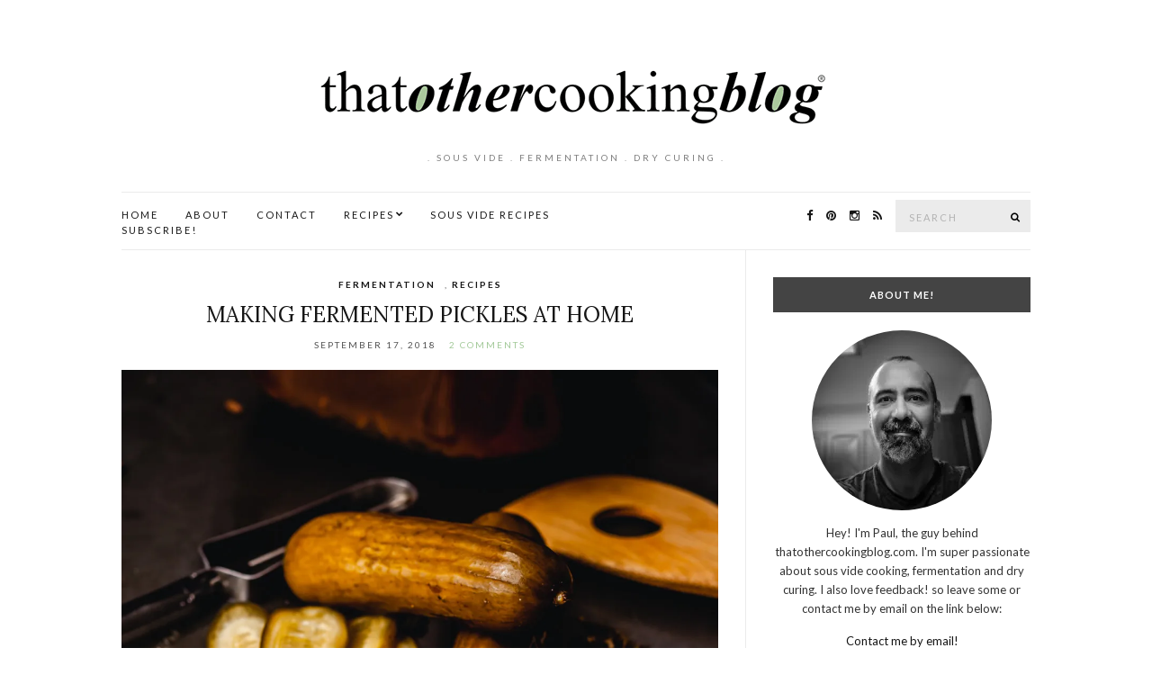

--- FILE ---
content_type: text/html; charset=UTF-8
request_url: https://thatothercookingblog.com/tag/black-tea/
body_size: 87782
content:
<!doctype html>
<html lang="en-US">
<head>
	<meta charset="UTF-8">
	<meta name="viewport" content="width=device-width, initial-scale=1">
	<link rel="pingback" href="https://thatothercookingblog.com/xmlrpc.php">

	<meta name='robots' content='index, follow, max-image-preview:large, max-snippet:-1, max-video-preview:-1' />

	<!-- This site is optimized with the Yoast SEO plugin v26.7 - https://yoast.com/wordpress/plugins/seo/ -->
	<title>black tea Archives - thatOtherCookingBlog</title>
	<link rel="canonical" href="https://thatothercookingblog.com/tag/black-tea/" />
	<meta property="og:locale" content="en_US" />
	<meta property="og:type" content="article" />
	<meta property="og:title" content="black tea Archives - thatOtherCookingBlog" />
	<meta property="og:url" content="https://thatothercookingblog.com/tag/black-tea/" />
	<meta property="og:site_name" content="thatOtherCookingBlog" />
	<meta name="twitter:card" content="summary_large_image" />
	<meta name="twitter:site" content="@thatothercook" />
	<script type="application/ld+json" class="yoast-schema-graph">{"@context":"https://schema.org","@graph":[{"@type":"CollectionPage","@id":"https://thatothercookingblog.com/tag/black-tea/","url":"https://thatothercookingblog.com/tag/black-tea/","name":"black tea Archives - thatOtherCookingBlog","isPartOf":{"@id":"https://thatothercookingblog.com/#website"},"primaryImageOfPage":{"@id":"https://thatothercookingblog.com/tag/black-tea/#primaryimage"},"image":{"@id":"https://thatothercookingblog.com/tag/black-tea/#primaryimage"},"thumbnailUrl":"https://i0.wp.com/thatothercookingblog.com/wp-content/uploads/2018/09/IMG_1273.jpg?fit=1125%2C1406&ssl=1","breadcrumb":{"@id":"https://thatothercookingblog.com/tag/black-tea/#breadcrumb"},"inLanguage":"en-US"},{"@type":"ImageObject","inLanguage":"en-US","@id":"https://thatothercookingblog.com/tag/black-tea/#primaryimage","url":"https://i0.wp.com/thatothercookingblog.com/wp-content/uploads/2018/09/IMG_1273.jpg?fit=1125%2C1406&ssl=1","contentUrl":"https://i0.wp.com/thatothercookingblog.com/wp-content/uploads/2018/09/IMG_1273.jpg?fit=1125%2C1406&ssl=1","width":1125,"height":1406},{"@type":"BreadcrumbList","@id":"https://thatothercookingblog.com/tag/black-tea/#breadcrumb","itemListElement":[{"@type":"ListItem","position":1,"name":"Home","item":"https://thatothercookingblog.com/"},{"@type":"ListItem","position":2,"name":"black tea"}]},{"@type":"WebSite","@id":"https://thatothercookingblog.com/#website","url":"https://thatothercookingblog.com/","name":"thatOtherCookingBlog","description":". sous vide  . fermentation . dry curing .","publisher":{"@id":"https://thatothercookingblog.com/#/schema/person/144286219f95b896b4fa14bf72e7fadc"},"potentialAction":[{"@type":"SearchAction","target":{"@type":"EntryPoint","urlTemplate":"https://thatothercookingblog.com/?s={search_term_string}"},"query-input":{"@type":"PropertyValueSpecification","valueRequired":true,"valueName":"search_term_string"}}],"inLanguage":"en-US"},{"@type":["Person","Organization"],"@id":"https://thatothercookingblog.com/#/schema/person/144286219f95b896b4fa14bf72e7fadc","name":"Paul Palop","image":{"@type":"ImageObject","inLanguage":"en-US","@id":"https://thatothercookingblog.com/#/schema/person/image/","url":"https://i1.wp.com/thatothercookingblog.com/wp-content/uploads/2019/12/image-1.jpg?fit=960%2C960&ssl=1","contentUrl":"https://i1.wp.com/thatothercookingblog.com/wp-content/uploads/2019/12/image-1.jpg?fit=960%2C960&ssl=1","width":960,"height":960,"caption":"Paul Palop"},"logo":{"@id":"https://thatothercookingblog.com/#/schema/person/image/"},"description":"Venezuelan self-trained cook and photographer living in the beautiful state of California. VFX professional by day (and night really, the movie industry doesn't stop). I hope you enjoy the contents of my blog. I'm very passionate about food in general and don't get me started with photography! Drop me a line if you have any questions.","sameAs":["https://thatothercookingblog.com","https://www.facebook.com/thatothercookingblog","https://www.instagram.com/thatothercookingblog/","https://www.pinterest.com/thatothercook/_saved/"]}]}</script>
	<!-- / Yoast SEO plugin. -->


<link rel='dns-prefetch' href='//secure.gravatar.com' />
<link rel='dns-prefetch' href='//stats.wp.com' />
<link rel='dns-prefetch' href='//v0.wordpress.com' />
<link rel='dns-prefetch' href='//jetpack.wordpress.com' />
<link rel='dns-prefetch' href='//s0.wp.com' />
<link rel='dns-prefetch' href='//public-api.wordpress.com' />
<link rel='dns-prefetch' href='//0.gravatar.com' />
<link rel='dns-prefetch' href='//1.gravatar.com' />
<link rel='dns-prefetch' href='//2.gravatar.com' />
<link rel='preconnect' href='//i0.wp.com' />
<link rel="alternate" type="application/rss+xml" title="thatOtherCookingBlog &raquo; Feed" href="https://thatothercookingblog.com/feed/" />
<link rel="alternate" type="application/rss+xml" title="thatOtherCookingBlog &raquo; Comments Feed" href="https://thatothercookingblog.com/comments/feed/" />
<link rel="alternate" type="application/rss+xml" title="thatOtherCookingBlog &raquo; black tea Tag Feed" href="https://thatothercookingblog.com/tag/black-tea/feed/" />
		<!-- This site uses the Google Analytics by ExactMetrics plugin v8.11.1 - Using Analytics tracking - https://www.exactmetrics.com/ -->
							<script src="//www.googletagmanager.com/gtag/js?id=G-FLWVT7TBGL"  data-cfasync="false" data-wpfc-render="false" type="text/javascript" async></script>
			<script data-cfasync="false" data-wpfc-render="false" type="text/javascript">
				var em_version = '8.11.1';
				var em_track_user = true;
				var em_no_track_reason = '';
								var ExactMetricsDefaultLocations = {"page_location":"https:\/\/thatothercookingblog.com\/tag\/black-tea\/"};
								if ( typeof ExactMetricsPrivacyGuardFilter === 'function' ) {
					var ExactMetricsLocations = (typeof ExactMetricsExcludeQuery === 'object') ? ExactMetricsPrivacyGuardFilter( ExactMetricsExcludeQuery ) : ExactMetricsPrivacyGuardFilter( ExactMetricsDefaultLocations );
				} else {
					var ExactMetricsLocations = (typeof ExactMetricsExcludeQuery === 'object') ? ExactMetricsExcludeQuery : ExactMetricsDefaultLocations;
				}

								var disableStrs = [
										'ga-disable-G-FLWVT7TBGL',
									];

				/* Function to detect opted out users */
				function __gtagTrackerIsOptedOut() {
					for (var index = 0; index < disableStrs.length; index++) {
						if (document.cookie.indexOf(disableStrs[index] + '=true') > -1) {
							return true;
						}
					}

					return false;
				}

				/* Disable tracking if the opt-out cookie exists. */
				if (__gtagTrackerIsOptedOut()) {
					for (var index = 0; index < disableStrs.length; index++) {
						window[disableStrs[index]] = true;
					}
				}

				/* Opt-out function */
				function __gtagTrackerOptout() {
					for (var index = 0; index < disableStrs.length; index++) {
						document.cookie = disableStrs[index] + '=true; expires=Thu, 31 Dec 2099 23:59:59 UTC; path=/';
						window[disableStrs[index]] = true;
					}
				}

				if ('undefined' === typeof gaOptout) {
					function gaOptout() {
						__gtagTrackerOptout();
					}
				}
								window.dataLayer = window.dataLayer || [];

				window.ExactMetricsDualTracker = {
					helpers: {},
					trackers: {},
				};
				if (em_track_user) {
					function __gtagDataLayer() {
						dataLayer.push(arguments);
					}

					function __gtagTracker(type, name, parameters) {
						if (!parameters) {
							parameters = {};
						}

						if (parameters.send_to) {
							__gtagDataLayer.apply(null, arguments);
							return;
						}

						if (type === 'event') {
														parameters.send_to = exactmetrics_frontend.v4_id;
							var hookName = name;
							if (typeof parameters['event_category'] !== 'undefined') {
								hookName = parameters['event_category'] + ':' + name;
							}

							if (typeof ExactMetricsDualTracker.trackers[hookName] !== 'undefined') {
								ExactMetricsDualTracker.trackers[hookName](parameters);
							} else {
								__gtagDataLayer('event', name, parameters);
							}
							
						} else {
							__gtagDataLayer.apply(null, arguments);
						}
					}

					__gtagTracker('js', new Date());
					__gtagTracker('set', {
						'developer_id.dNDMyYj': true,
											});
					if ( ExactMetricsLocations.page_location ) {
						__gtagTracker('set', ExactMetricsLocations);
					}
										__gtagTracker('config', 'G-FLWVT7TBGL', {"forceSSL":"true"} );
										window.gtag = __gtagTracker;										(function () {
						/* https://developers.google.com/analytics/devguides/collection/analyticsjs/ */
						/* ga and __gaTracker compatibility shim. */
						var noopfn = function () {
							return null;
						};
						var newtracker = function () {
							return new Tracker();
						};
						var Tracker = function () {
							return null;
						};
						var p = Tracker.prototype;
						p.get = noopfn;
						p.set = noopfn;
						p.send = function () {
							var args = Array.prototype.slice.call(arguments);
							args.unshift('send');
							__gaTracker.apply(null, args);
						};
						var __gaTracker = function () {
							var len = arguments.length;
							if (len === 0) {
								return;
							}
							var f = arguments[len - 1];
							if (typeof f !== 'object' || f === null || typeof f.hitCallback !== 'function') {
								if ('send' === arguments[0]) {
									var hitConverted, hitObject = false, action;
									if ('event' === arguments[1]) {
										if ('undefined' !== typeof arguments[3]) {
											hitObject = {
												'eventAction': arguments[3],
												'eventCategory': arguments[2],
												'eventLabel': arguments[4],
												'value': arguments[5] ? arguments[5] : 1,
											}
										}
									}
									if ('pageview' === arguments[1]) {
										if ('undefined' !== typeof arguments[2]) {
											hitObject = {
												'eventAction': 'page_view',
												'page_path': arguments[2],
											}
										}
									}
									if (typeof arguments[2] === 'object') {
										hitObject = arguments[2];
									}
									if (typeof arguments[5] === 'object') {
										Object.assign(hitObject, arguments[5]);
									}
									if ('undefined' !== typeof arguments[1].hitType) {
										hitObject = arguments[1];
										if ('pageview' === hitObject.hitType) {
											hitObject.eventAction = 'page_view';
										}
									}
									if (hitObject) {
										action = 'timing' === arguments[1].hitType ? 'timing_complete' : hitObject.eventAction;
										hitConverted = mapArgs(hitObject);
										__gtagTracker('event', action, hitConverted);
									}
								}
								return;
							}

							function mapArgs(args) {
								var arg, hit = {};
								var gaMap = {
									'eventCategory': 'event_category',
									'eventAction': 'event_action',
									'eventLabel': 'event_label',
									'eventValue': 'event_value',
									'nonInteraction': 'non_interaction',
									'timingCategory': 'event_category',
									'timingVar': 'name',
									'timingValue': 'value',
									'timingLabel': 'event_label',
									'page': 'page_path',
									'location': 'page_location',
									'title': 'page_title',
									'referrer' : 'page_referrer',
								};
								for (arg in args) {
																		if (!(!args.hasOwnProperty(arg) || !gaMap.hasOwnProperty(arg))) {
										hit[gaMap[arg]] = args[arg];
									} else {
										hit[arg] = args[arg];
									}
								}
								return hit;
							}

							try {
								f.hitCallback();
							} catch (ex) {
							}
						};
						__gaTracker.create = newtracker;
						__gaTracker.getByName = newtracker;
						__gaTracker.getAll = function () {
							return [];
						};
						__gaTracker.remove = noopfn;
						__gaTracker.loaded = true;
						window['__gaTracker'] = __gaTracker;
					})();
									} else {
										console.log("");
					(function () {
						function __gtagTracker() {
							return null;
						}

						window['__gtagTracker'] = __gtagTracker;
						window['gtag'] = __gtagTracker;
					})();
									}
			</script>
							<!-- / Google Analytics by ExactMetrics -->
				<!-- This site uses the Google Analytics by MonsterInsights plugin v9.11.1 - Using Analytics tracking - https://www.monsterinsights.com/ -->
							<script src="//www.googletagmanager.com/gtag/js?id=G-FLWVT7TBGL"  data-cfasync="false" data-wpfc-render="false" type="text/javascript" async></script>
			<script data-cfasync="false" data-wpfc-render="false" type="text/javascript">
				var mi_version = '9.11.1';
				var mi_track_user = true;
				var mi_no_track_reason = '';
								var MonsterInsightsDefaultLocations = {"page_location":"https:\/\/thatothercookingblog.com\/tag\/black-tea\/"};
								if ( typeof MonsterInsightsPrivacyGuardFilter === 'function' ) {
					var MonsterInsightsLocations = (typeof MonsterInsightsExcludeQuery === 'object') ? MonsterInsightsPrivacyGuardFilter( MonsterInsightsExcludeQuery ) : MonsterInsightsPrivacyGuardFilter( MonsterInsightsDefaultLocations );
				} else {
					var MonsterInsightsLocations = (typeof MonsterInsightsExcludeQuery === 'object') ? MonsterInsightsExcludeQuery : MonsterInsightsDefaultLocations;
				}

								var disableStrs = [
										'ga-disable-G-FLWVT7TBGL',
									];

				/* Function to detect opted out users */
				function __gtagTrackerIsOptedOut() {
					for (var index = 0; index < disableStrs.length; index++) {
						if (document.cookie.indexOf(disableStrs[index] + '=true') > -1) {
							return true;
						}
					}

					return false;
				}

				/* Disable tracking if the opt-out cookie exists. */
				if (__gtagTrackerIsOptedOut()) {
					for (var index = 0; index < disableStrs.length; index++) {
						window[disableStrs[index]] = true;
					}
				}

				/* Opt-out function */
				function __gtagTrackerOptout() {
					for (var index = 0; index < disableStrs.length; index++) {
						document.cookie = disableStrs[index] + '=true; expires=Thu, 31 Dec 2099 23:59:59 UTC; path=/';
						window[disableStrs[index]] = true;
					}
				}

				if ('undefined' === typeof gaOptout) {
					function gaOptout() {
						__gtagTrackerOptout();
					}
				}
								window.dataLayer = window.dataLayer || [];

				window.MonsterInsightsDualTracker = {
					helpers: {},
					trackers: {},
				};
				if (mi_track_user) {
					function __gtagDataLayer() {
						dataLayer.push(arguments);
					}

					function __gtagTracker(type, name, parameters) {
						if (!parameters) {
							parameters = {};
						}

						if (parameters.send_to) {
							__gtagDataLayer.apply(null, arguments);
							return;
						}

						if (type === 'event') {
														parameters.send_to = monsterinsights_frontend.v4_id;
							var hookName = name;
							if (typeof parameters['event_category'] !== 'undefined') {
								hookName = parameters['event_category'] + ':' + name;
							}

							if (typeof MonsterInsightsDualTracker.trackers[hookName] !== 'undefined') {
								MonsterInsightsDualTracker.trackers[hookName](parameters);
							} else {
								__gtagDataLayer('event', name, parameters);
							}
							
						} else {
							__gtagDataLayer.apply(null, arguments);
						}
					}

					__gtagTracker('js', new Date());
					__gtagTracker('set', {
						'developer_id.dZGIzZG': true,
											});
					if ( MonsterInsightsLocations.page_location ) {
						__gtagTracker('set', MonsterInsightsLocations);
					}
										__gtagTracker('config', 'G-FLWVT7TBGL', {"forceSSL":"true","link_attribution":"true"} );
										window.gtag = __gtagTracker;										(function () {
						/* https://developers.google.com/analytics/devguides/collection/analyticsjs/ */
						/* ga and __gaTracker compatibility shim. */
						var noopfn = function () {
							return null;
						};
						var newtracker = function () {
							return new Tracker();
						};
						var Tracker = function () {
							return null;
						};
						var p = Tracker.prototype;
						p.get = noopfn;
						p.set = noopfn;
						p.send = function () {
							var args = Array.prototype.slice.call(arguments);
							args.unshift('send');
							__gaTracker.apply(null, args);
						};
						var __gaTracker = function () {
							var len = arguments.length;
							if (len === 0) {
								return;
							}
							var f = arguments[len - 1];
							if (typeof f !== 'object' || f === null || typeof f.hitCallback !== 'function') {
								if ('send' === arguments[0]) {
									var hitConverted, hitObject = false, action;
									if ('event' === arguments[1]) {
										if ('undefined' !== typeof arguments[3]) {
											hitObject = {
												'eventAction': arguments[3],
												'eventCategory': arguments[2],
												'eventLabel': arguments[4],
												'value': arguments[5] ? arguments[5] : 1,
											}
										}
									}
									if ('pageview' === arguments[1]) {
										if ('undefined' !== typeof arguments[2]) {
											hitObject = {
												'eventAction': 'page_view',
												'page_path': arguments[2],
											}
										}
									}
									if (typeof arguments[2] === 'object') {
										hitObject = arguments[2];
									}
									if (typeof arguments[5] === 'object') {
										Object.assign(hitObject, arguments[5]);
									}
									if ('undefined' !== typeof arguments[1].hitType) {
										hitObject = arguments[1];
										if ('pageview' === hitObject.hitType) {
											hitObject.eventAction = 'page_view';
										}
									}
									if (hitObject) {
										action = 'timing' === arguments[1].hitType ? 'timing_complete' : hitObject.eventAction;
										hitConverted = mapArgs(hitObject);
										__gtagTracker('event', action, hitConverted);
									}
								}
								return;
							}

							function mapArgs(args) {
								var arg, hit = {};
								var gaMap = {
									'eventCategory': 'event_category',
									'eventAction': 'event_action',
									'eventLabel': 'event_label',
									'eventValue': 'event_value',
									'nonInteraction': 'non_interaction',
									'timingCategory': 'event_category',
									'timingVar': 'name',
									'timingValue': 'value',
									'timingLabel': 'event_label',
									'page': 'page_path',
									'location': 'page_location',
									'title': 'page_title',
									'referrer' : 'page_referrer',
								};
								for (arg in args) {
																		if (!(!args.hasOwnProperty(arg) || !gaMap.hasOwnProperty(arg))) {
										hit[gaMap[arg]] = args[arg];
									} else {
										hit[arg] = args[arg];
									}
								}
								return hit;
							}

							try {
								f.hitCallback();
							} catch (ex) {
							}
						};
						__gaTracker.create = newtracker;
						__gaTracker.getByName = newtracker;
						__gaTracker.getAll = function () {
							return [];
						};
						__gaTracker.remove = noopfn;
						__gaTracker.loaded = true;
						window['__gaTracker'] = __gaTracker;
					})();
									} else {
										console.log("");
					(function () {
						function __gtagTracker() {
							return null;
						}

						window['__gtagTracker'] = __gtagTracker;
						window['gtag'] = __gtagTracker;
					})();
									}
			</script>
							<!-- / Google Analytics by MonsterInsights -->
		<style id='wp-img-auto-sizes-contain-inline-css' type='text/css'>
img:is([sizes=auto i],[sizes^="auto," i]){contain-intrinsic-size:3000px 1500px}
/*# sourceURL=wp-img-auto-sizes-contain-inline-css */
</style>
<style id='wp-emoji-styles-inline-css' type='text/css'>

	img.wp-smiley, img.emoji {
		display: inline !important;
		border: none !important;
		box-shadow: none !important;
		height: 1em !important;
		width: 1em !important;
		margin: 0 0.07em !important;
		vertical-align: -0.1em !important;
		background: none !important;
		padding: 0 !important;
	}
/*# sourceURL=wp-emoji-styles-inline-css */
</style>
<style id='wp-block-library-inline-css' type='text/css'>
:root{--wp-block-synced-color:#7a00df;--wp-block-synced-color--rgb:122,0,223;--wp-bound-block-color:var(--wp-block-synced-color);--wp-editor-canvas-background:#ddd;--wp-admin-theme-color:#007cba;--wp-admin-theme-color--rgb:0,124,186;--wp-admin-theme-color-darker-10:#006ba1;--wp-admin-theme-color-darker-10--rgb:0,107,160.5;--wp-admin-theme-color-darker-20:#005a87;--wp-admin-theme-color-darker-20--rgb:0,90,135;--wp-admin-border-width-focus:2px}@media (min-resolution:192dpi){:root{--wp-admin-border-width-focus:1.5px}}.wp-element-button{cursor:pointer}:root .has-very-light-gray-background-color{background-color:#eee}:root .has-very-dark-gray-background-color{background-color:#313131}:root .has-very-light-gray-color{color:#eee}:root .has-very-dark-gray-color{color:#313131}:root .has-vivid-green-cyan-to-vivid-cyan-blue-gradient-background{background:linear-gradient(135deg,#00d084,#0693e3)}:root .has-purple-crush-gradient-background{background:linear-gradient(135deg,#34e2e4,#4721fb 50%,#ab1dfe)}:root .has-hazy-dawn-gradient-background{background:linear-gradient(135deg,#faaca8,#dad0ec)}:root .has-subdued-olive-gradient-background{background:linear-gradient(135deg,#fafae1,#67a671)}:root .has-atomic-cream-gradient-background{background:linear-gradient(135deg,#fdd79a,#004a59)}:root .has-nightshade-gradient-background{background:linear-gradient(135deg,#330968,#31cdcf)}:root .has-midnight-gradient-background{background:linear-gradient(135deg,#020381,#2874fc)}:root{--wp--preset--font-size--normal:16px;--wp--preset--font-size--huge:42px}.has-regular-font-size{font-size:1em}.has-larger-font-size{font-size:2.625em}.has-normal-font-size{font-size:var(--wp--preset--font-size--normal)}.has-huge-font-size{font-size:var(--wp--preset--font-size--huge)}.has-text-align-center{text-align:center}.has-text-align-left{text-align:left}.has-text-align-right{text-align:right}.has-fit-text{white-space:nowrap!important}#end-resizable-editor-section{display:none}.aligncenter{clear:both}.items-justified-left{justify-content:flex-start}.items-justified-center{justify-content:center}.items-justified-right{justify-content:flex-end}.items-justified-space-between{justify-content:space-between}.screen-reader-text{border:0;clip-path:inset(50%);height:1px;margin:-1px;overflow:hidden;padding:0;position:absolute;width:1px;word-wrap:normal!important}.screen-reader-text:focus{background-color:#ddd;clip-path:none;color:#444;display:block;font-size:1em;height:auto;left:5px;line-height:normal;padding:15px 23px 14px;text-decoration:none;top:5px;width:auto;z-index:100000}html :where(.has-border-color){border-style:solid}html :where([style*=border-top-color]){border-top-style:solid}html :where([style*=border-right-color]){border-right-style:solid}html :where([style*=border-bottom-color]){border-bottom-style:solid}html :where([style*=border-left-color]){border-left-style:solid}html :where([style*=border-width]){border-style:solid}html :where([style*=border-top-width]){border-top-style:solid}html :where([style*=border-right-width]){border-right-style:solid}html :where([style*=border-bottom-width]){border-bottom-style:solid}html :where([style*=border-left-width]){border-left-style:solid}html :where(img[class*=wp-image-]){height:auto;max-width:100%}:where(figure){margin:0 0 1em}html :where(.is-position-sticky){--wp-admin--admin-bar--position-offset:var(--wp-admin--admin-bar--height,0px)}@media screen and (max-width:600px){html :where(.is-position-sticky){--wp-admin--admin-bar--position-offset:0px}}

/*# sourceURL=wp-block-library-inline-css */
</style><style id='global-styles-inline-css' type='text/css'>
:root{--wp--preset--aspect-ratio--square: 1;--wp--preset--aspect-ratio--4-3: 4/3;--wp--preset--aspect-ratio--3-4: 3/4;--wp--preset--aspect-ratio--3-2: 3/2;--wp--preset--aspect-ratio--2-3: 2/3;--wp--preset--aspect-ratio--16-9: 16/9;--wp--preset--aspect-ratio--9-16: 9/16;--wp--preset--color--black: #000000;--wp--preset--color--cyan-bluish-gray: #abb8c3;--wp--preset--color--white: #ffffff;--wp--preset--color--pale-pink: #f78da7;--wp--preset--color--vivid-red: #cf2e2e;--wp--preset--color--luminous-vivid-orange: #ff6900;--wp--preset--color--luminous-vivid-amber: #fcb900;--wp--preset--color--light-green-cyan: #7bdcb5;--wp--preset--color--vivid-green-cyan: #00d084;--wp--preset--color--pale-cyan-blue: #8ed1fc;--wp--preset--color--vivid-cyan-blue: #0693e3;--wp--preset--color--vivid-purple: #9b51e0;--wp--preset--gradient--vivid-cyan-blue-to-vivid-purple: linear-gradient(135deg,rgb(6,147,227) 0%,rgb(155,81,224) 100%);--wp--preset--gradient--light-green-cyan-to-vivid-green-cyan: linear-gradient(135deg,rgb(122,220,180) 0%,rgb(0,208,130) 100%);--wp--preset--gradient--luminous-vivid-amber-to-luminous-vivid-orange: linear-gradient(135deg,rgb(252,185,0) 0%,rgb(255,105,0) 100%);--wp--preset--gradient--luminous-vivid-orange-to-vivid-red: linear-gradient(135deg,rgb(255,105,0) 0%,rgb(207,46,46) 100%);--wp--preset--gradient--very-light-gray-to-cyan-bluish-gray: linear-gradient(135deg,rgb(238,238,238) 0%,rgb(169,184,195) 100%);--wp--preset--gradient--cool-to-warm-spectrum: linear-gradient(135deg,rgb(74,234,220) 0%,rgb(151,120,209) 20%,rgb(207,42,186) 40%,rgb(238,44,130) 60%,rgb(251,105,98) 80%,rgb(254,248,76) 100%);--wp--preset--gradient--blush-light-purple: linear-gradient(135deg,rgb(255,206,236) 0%,rgb(152,150,240) 100%);--wp--preset--gradient--blush-bordeaux: linear-gradient(135deg,rgb(254,205,165) 0%,rgb(254,45,45) 50%,rgb(107,0,62) 100%);--wp--preset--gradient--luminous-dusk: linear-gradient(135deg,rgb(255,203,112) 0%,rgb(199,81,192) 50%,rgb(65,88,208) 100%);--wp--preset--gradient--pale-ocean: linear-gradient(135deg,rgb(255,245,203) 0%,rgb(182,227,212) 50%,rgb(51,167,181) 100%);--wp--preset--gradient--electric-grass: linear-gradient(135deg,rgb(202,248,128) 0%,rgb(113,206,126) 100%);--wp--preset--gradient--midnight: linear-gradient(135deg,rgb(2,3,129) 0%,rgb(40,116,252) 100%);--wp--preset--font-size--small: 13px;--wp--preset--font-size--medium: 20px;--wp--preset--font-size--large: 36px;--wp--preset--font-size--x-large: 42px;--wp--preset--spacing--20: 0.44rem;--wp--preset--spacing--30: 0.67rem;--wp--preset--spacing--40: 1rem;--wp--preset--spacing--50: 1.5rem;--wp--preset--spacing--60: 2.25rem;--wp--preset--spacing--70: 3.38rem;--wp--preset--spacing--80: 5.06rem;--wp--preset--shadow--natural: 6px 6px 9px rgba(0, 0, 0, 0.2);--wp--preset--shadow--deep: 12px 12px 50px rgba(0, 0, 0, 0.4);--wp--preset--shadow--sharp: 6px 6px 0px rgba(0, 0, 0, 0.2);--wp--preset--shadow--outlined: 6px 6px 0px -3px rgb(255, 255, 255), 6px 6px rgb(0, 0, 0);--wp--preset--shadow--crisp: 6px 6px 0px rgb(0, 0, 0);}:where(.is-layout-flex){gap: 0.5em;}:where(.is-layout-grid){gap: 0.5em;}body .is-layout-flex{display: flex;}.is-layout-flex{flex-wrap: wrap;align-items: center;}.is-layout-flex > :is(*, div){margin: 0;}body .is-layout-grid{display: grid;}.is-layout-grid > :is(*, div){margin: 0;}:where(.wp-block-columns.is-layout-flex){gap: 2em;}:where(.wp-block-columns.is-layout-grid){gap: 2em;}:where(.wp-block-post-template.is-layout-flex){gap: 1.25em;}:where(.wp-block-post-template.is-layout-grid){gap: 1.25em;}.has-black-color{color: var(--wp--preset--color--black) !important;}.has-cyan-bluish-gray-color{color: var(--wp--preset--color--cyan-bluish-gray) !important;}.has-white-color{color: var(--wp--preset--color--white) !important;}.has-pale-pink-color{color: var(--wp--preset--color--pale-pink) !important;}.has-vivid-red-color{color: var(--wp--preset--color--vivid-red) !important;}.has-luminous-vivid-orange-color{color: var(--wp--preset--color--luminous-vivid-orange) !important;}.has-luminous-vivid-amber-color{color: var(--wp--preset--color--luminous-vivid-amber) !important;}.has-light-green-cyan-color{color: var(--wp--preset--color--light-green-cyan) !important;}.has-vivid-green-cyan-color{color: var(--wp--preset--color--vivid-green-cyan) !important;}.has-pale-cyan-blue-color{color: var(--wp--preset--color--pale-cyan-blue) !important;}.has-vivid-cyan-blue-color{color: var(--wp--preset--color--vivid-cyan-blue) !important;}.has-vivid-purple-color{color: var(--wp--preset--color--vivid-purple) !important;}.has-black-background-color{background-color: var(--wp--preset--color--black) !important;}.has-cyan-bluish-gray-background-color{background-color: var(--wp--preset--color--cyan-bluish-gray) !important;}.has-white-background-color{background-color: var(--wp--preset--color--white) !important;}.has-pale-pink-background-color{background-color: var(--wp--preset--color--pale-pink) !important;}.has-vivid-red-background-color{background-color: var(--wp--preset--color--vivid-red) !important;}.has-luminous-vivid-orange-background-color{background-color: var(--wp--preset--color--luminous-vivid-orange) !important;}.has-luminous-vivid-amber-background-color{background-color: var(--wp--preset--color--luminous-vivid-amber) !important;}.has-light-green-cyan-background-color{background-color: var(--wp--preset--color--light-green-cyan) !important;}.has-vivid-green-cyan-background-color{background-color: var(--wp--preset--color--vivid-green-cyan) !important;}.has-pale-cyan-blue-background-color{background-color: var(--wp--preset--color--pale-cyan-blue) !important;}.has-vivid-cyan-blue-background-color{background-color: var(--wp--preset--color--vivid-cyan-blue) !important;}.has-vivid-purple-background-color{background-color: var(--wp--preset--color--vivid-purple) !important;}.has-black-border-color{border-color: var(--wp--preset--color--black) !important;}.has-cyan-bluish-gray-border-color{border-color: var(--wp--preset--color--cyan-bluish-gray) !important;}.has-white-border-color{border-color: var(--wp--preset--color--white) !important;}.has-pale-pink-border-color{border-color: var(--wp--preset--color--pale-pink) !important;}.has-vivid-red-border-color{border-color: var(--wp--preset--color--vivid-red) !important;}.has-luminous-vivid-orange-border-color{border-color: var(--wp--preset--color--luminous-vivid-orange) !important;}.has-luminous-vivid-amber-border-color{border-color: var(--wp--preset--color--luminous-vivid-amber) !important;}.has-light-green-cyan-border-color{border-color: var(--wp--preset--color--light-green-cyan) !important;}.has-vivid-green-cyan-border-color{border-color: var(--wp--preset--color--vivid-green-cyan) !important;}.has-pale-cyan-blue-border-color{border-color: var(--wp--preset--color--pale-cyan-blue) !important;}.has-vivid-cyan-blue-border-color{border-color: var(--wp--preset--color--vivid-cyan-blue) !important;}.has-vivid-purple-border-color{border-color: var(--wp--preset--color--vivid-purple) !important;}.has-vivid-cyan-blue-to-vivid-purple-gradient-background{background: var(--wp--preset--gradient--vivid-cyan-blue-to-vivid-purple) !important;}.has-light-green-cyan-to-vivid-green-cyan-gradient-background{background: var(--wp--preset--gradient--light-green-cyan-to-vivid-green-cyan) !important;}.has-luminous-vivid-amber-to-luminous-vivid-orange-gradient-background{background: var(--wp--preset--gradient--luminous-vivid-amber-to-luminous-vivid-orange) !important;}.has-luminous-vivid-orange-to-vivid-red-gradient-background{background: var(--wp--preset--gradient--luminous-vivid-orange-to-vivid-red) !important;}.has-very-light-gray-to-cyan-bluish-gray-gradient-background{background: var(--wp--preset--gradient--very-light-gray-to-cyan-bluish-gray) !important;}.has-cool-to-warm-spectrum-gradient-background{background: var(--wp--preset--gradient--cool-to-warm-spectrum) !important;}.has-blush-light-purple-gradient-background{background: var(--wp--preset--gradient--blush-light-purple) !important;}.has-blush-bordeaux-gradient-background{background: var(--wp--preset--gradient--blush-bordeaux) !important;}.has-luminous-dusk-gradient-background{background: var(--wp--preset--gradient--luminous-dusk) !important;}.has-pale-ocean-gradient-background{background: var(--wp--preset--gradient--pale-ocean) !important;}.has-electric-grass-gradient-background{background: var(--wp--preset--gradient--electric-grass) !important;}.has-midnight-gradient-background{background: var(--wp--preset--gradient--midnight) !important;}.has-small-font-size{font-size: var(--wp--preset--font-size--small) !important;}.has-medium-font-size{font-size: var(--wp--preset--font-size--medium) !important;}.has-large-font-size{font-size: var(--wp--preset--font-size--large) !important;}.has-x-large-font-size{font-size: var(--wp--preset--font-size--x-large) !important;}
/*# sourceURL=global-styles-inline-css */
</style>

<style id='classic-theme-styles-inline-css' type='text/css'>
/*! This file is auto-generated */
.wp-block-button__link{color:#fff;background-color:#32373c;border-radius:9999px;box-shadow:none;text-decoration:none;padding:calc(.667em + 2px) calc(1.333em + 2px);font-size:1.125em}.wp-block-file__button{background:#32373c;color:#fff;text-decoration:none}
/*# sourceURL=/wp-includes/css/classic-themes.min.css */
</style>
<link rel='stylesheet' id='header-footer-custom-html-css' href='https://thatothercookingblog.com/wp-content/plugins/header-footer-custom-html/public/css/header-footer-custom-html-public.css?ver=2.0.2' type='text/css' media='all' />
<style id='header-footer-custom-html-inline-css' type='text/css'>
.hfch-header{background-color:#FFA500;}  .hfch-footer{background-color:#FFA500;}  
/*# sourceURL=header-footer-custom-html-inline-css */
</style>
<link rel='stylesheet' id='jpibfi-style-css' href='https://thatothercookingblog.com/wp-content/plugins/jquery-pin-it-button-for-images/css/client.css?ver=3.0.6' type='text/css' media='all' />
<link rel='stylesheet' id='yumprint-recipe-theme-layout-css' href='https://thatothercookingblog.com/wp-content/plugins/recipe-card/css/layout.css?ver=6.9' type='text/css' media='all' />
<link rel='stylesheet' id='ci-google-font-css' href='//fonts.googleapis.com/css?family=Lora%3A400%2C700%2C400italic%2C700italic%7CLato%3A400%2C400italic%2C700%2C700italic&#038;ver=6.9' type='text/css' media='all' />
<link rel='stylesheet' id='ci-base-css' href='https://thatothercookingblog.com/wp-content/themes/olsen/css/base.css?ver=1.3' type='text/css' media='all' />
<link rel='stylesheet' id='font-awesome-css' href='https://thatothercookingblog.com/wp-content/themes/olsen/css/font-awesome.css?ver=4.6.1' type='text/css' media='all' />
<link rel='stylesheet' id='magnific-css' href='https://thatothercookingblog.com/wp-content/themes/olsen/css/magnific.css?ver=1.0.0' type='text/css' media='all' />
<link rel='stylesheet' id='slick-css' href='https://thatothercookingblog.com/wp-content/themes/olsen/css/slick.css?ver=1.5.7' type='text/css' media='all' />
<link rel='stylesheet' id='mmenu-css' href='https://thatothercookingblog.com/wp-content/themes/olsen/css/mmenu.css?ver=5.2.0' type='text/css' media='all' />
<link rel='stylesheet' id='justifiedGallery-css' href='https://thatothercookingblog.com/wp-content/themes/olsen/css/justifiedGallery.min.css?ver=3.6.0' type='text/css' media='all' />
<link rel='stylesheet' id='ci-style-css' href='https://thatothercookingblog.com/wp-content/themes/olsen/style.css?ver=1.3' type='text/css' media='all' />
<link rel='stylesheet' id='newsletter-css' href='https://thatothercookingblog.com/wp-content/plugins/newsletter/style.css?ver=9.1.0' type='text/css' media='all' />
<script type="text/javascript" src="https://thatothercookingblog.com/wp-content/plugins/google-analytics-dashboard-for-wp/assets/js/frontend-gtag.min.js?ver=8.11.1" id="exactmetrics-frontend-script-js" async="async" data-wp-strategy="async"></script>
<script data-cfasync="false" data-wpfc-render="false" type="text/javascript" id='exactmetrics-frontend-script-js-extra'>/* <![CDATA[ */
var exactmetrics_frontend = {"js_events_tracking":"true","download_extensions":"zip,mp3,mpeg,pdf,docx,pptx,xlsx,rar","inbound_paths":"[{\"path\":\"\\\/go\\\/\",\"label\":\"affiliate\"},{\"path\":\"\\\/recommend\\\/\",\"label\":\"affiliate\"},{\"path\":\"\\\/recommends\\\/\",\"label\":\"affiliate\"}]","home_url":"https:\/\/thatothercookingblog.com","hash_tracking":"false","v4_id":"G-FLWVT7TBGL"};/* ]]> */
</script>
<script type="text/javascript" src="https://thatothercookingblog.com/wp-content/plugins/google-analytics-for-wordpress/assets/js/frontend-gtag.min.js?ver=9.11.1" id="monsterinsights-frontend-script-js" async="async" data-wp-strategy="async"></script>
<script data-cfasync="false" data-wpfc-render="false" type="text/javascript" id='monsterinsights-frontend-script-js-extra'>/* <![CDATA[ */
var monsterinsights_frontend = {"js_events_tracking":"true","download_extensions":"doc,pdf,ppt,zip,xls,docx,pptx,xlsx","inbound_paths":"[{\"path\":\"\\\/go\\\/\",\"label\":\"affiliate\"},{\"path\":\"\\\/recommend\\\/\",\"label\":\"affiliate\"},{\"path\":\"\\\/recommends\\\/\",\"label\":\"affiliate\"}]","home_url":"https:\/\/thatothercookingblog.com","hash_tracking":"false","v4_id":"G-FLWVT7TBGL"};/* ]]> */
</script>
<script type="text/javascript" src="https://thatothercookingblog.com/wp-includes/js/jquery/jquery.min.js?ver=3.7.1" id="jquery-core-js"></script>
<script type="text/javascript" src="https://thatothercookingblog.com/wp-includes/js/jquery/jquery-migrate.min.js?ver=3.4.1" id="jquery-migrate-js"></script>
<script type="text/javascript" src="https://thatothercookingblog.com/wp-content/plugins/header-footer-custom-html/public/js/header-footer-custom-html-public.js?ver=2.0.2" id="header-footer-custom-html-js"></script>
<script type="text/javascript" src="https://thatothercookingblog.com/wp-content/plugins/recipe-card/js/post.js?ver=6.9" id="yumprint-recipe-post-js"></script>
<script type="text/javascript" src="https://thatothercookingblog.com/wp-content/themes/olsen/js/modernizr.js?ver=2.8.3" id="modernizr-js"></script>
<link rel="https://api.w.org/" href="https://thatothercookingblog.com/wp-json/" /><link rel="alternate" title="JSON" type="application/json" href="https://thatothercookingblog.com/wp-json/wp/v2/tags/1197" /><link rel="EditURI" type="application/rsd+xml" title="RSD" href="https://thatothercookingblog.com/xmlrpc.php?rsd" />
<meta name="generator" content="WordPress 6.9" />
<style type="text/css">
	a.pinit-button.custom span {
	background-image: url("https://thatothercookingblog.com/wp-content/uploads/2025/01/pin-it-32.png");	}

	.pinit-hover {
		opacity: 0.8 !important;
		filter: alpha(opacity=80) !important;
	}
	a.pinit-button {
	border-bottom: 0 !important;
	box-shadow: none !important;
	margin-bottom: 0 !important;
}
a.pinit-button::after {
    display: none;
}</style>
		<script type="text/javascript">
	window.yumprintRecipePlugin = "https://thatothercookingblog.com/wp-content/plugins/recipe-card";
	window.yumprintRecipeAjaxUrl = "https://thatothercookingblog.com/wp-admin/admin-ajax.php";
	window.yumprintRecipeUrl = "https://thatothercookingblog.com/";
</script><!--[if lte IE 8]>
<script type="text/javascript">
    window.yumprintRecipeDisabled = true;
</script>
<![endif]-->
<style type="text/css">    .blog-yumprint-recipe .blog-yumprint-recipe-title {
    	color: #414141;
    }
    .blog-yumprint-recipe .blog-yumprint-subheader, .blog-yumprint-recipe .blog-yumprint-infobar-section-title, .blog-yumprint-recipe .blog-yumprint-infobox-section-title, .blog-yumprint-nutrition-section-title {
        color: #414141;
    }
    .blog-yumprint-recipe .blog-yumprint-save, .blog-yumprint-recipe .blog-yumprint-header .blog-yumprint-save a {
    	background-color: #666666;
    	color: #ffffff !important;
    }
    .blog-yumprint-recipe .blog-yumprint-save:hover, .blog-yumprint-recipe .blog-yumprint-header .blog-yumprint-save:hover a {
    	background-color: #808080;
    }
    .blog-yumprint-recipe .blog-yumprint-adapted-link, .blog-yumprint-nutrition-more, .blog-yumprint-report-error {
        color: #666666;
    }
    .blog-yumprint-recipe .blog-yumprint-infobar-section-data, .blog-yumprint-recipe .blog-yumprint-infobox-section-data, .blog-yumprint-recipe .blog-yumprint-adapted, .blog-yumprint-recipe .blog-yumprint-author, .blog-yumprint-recipe .blog-yumprint-serves, .blog-yumprint-nutrition-section-data {
        color: #808080;
    }
    .blog-yumprint-recipe .blog-yumprint-recipe-summary, .blog-yumprint-recipe .blog-yumprint-ingredient-item, .blog-yumprint-recipe .blog-yumprint-method-item, .blog-yumprint-recipe .blog-yumprint-note-item, .blog-yumprint-write-review, .blog-yumprint-nutrition-box {
        color: #414141;
    }
    .blog-yumprint-write-review:hover, .blog-yumprint-nutrition-more:hover, .blog-yumprint-recipe .blog-yumprint-adapted-link:hover {
        color: #808080;
    }
    .blog-yumprint-recipe .blog-yumprint-nutrition-bar:hover .blog-yumprint-nutrition-section-title {
        color: #5a5a5a;
    }
    .blog-yumprint-recipe .blog-yumprint-nutrition-bar:hover .blog-yumprint-nutrition-section-data {
        color: #9a9a9a;
    }

    .blog-yumprint-recipe .blog-yumprint-print {
    	background-color: #bfbfbf;
    	color: #ffffff;
    }
    .blog-yumprint-recipe .blog-yumprint-print:hover {
    	background-color: #d9d9d9;
    }
    .blog-yumprint-recipe {
    	background-color: white;
    	border-color: rgb(220, 220, 220);
    	border-style: solid;
    	border-width: 1px;
    	border-radius: 0px;
    }
    .blog-yumprint-recipe .blog-yumprint-recipe-contents {
    	border-top-color: rgb(220, 220, 220);
    	border-top-width: 1px;
    	border-top-style: solid;
    }
    .blog-yumprint-recipe .blog-yumprint-info-bar, .blog-yumprint-recipe .blog-yumprint-nutrition-bar, .blog-yumprint-nutrition-border {
    	border-top-color: rgb(220, 220, 220);
    	border-top-width: 1px;
    	border-top-style: solid;
    }
    .blog-yumprint-nutrition-line, .blog-yumprint-nutrition-thick-line, .blog-yumprint-nutrition-very-thick-line {
    	border-top-color: rgb(220, 220, 220);
    }
    .blog-yumprint-recipe .blog-yumprint-info-box, .blog-yumprint-nutrition-box {
    	background-color: white;
    	border-color: rgb(220, 220, 220);
    	border-style: solid;
    	border-width: 1px;
    	border-radius: 0px;
    }
    .blog-yumprint-recipe .blog-yumprint-recipe-title {
		font-family: Helvetica Neue,Helvetica,Arial,sans-serif, Helvetica Neue, Helvetica, Tahoma, Sans Serif, Sans;
		font-size: 22px;
		font-weight: normal;
		font-style: normal;
		text-transform: none;
		text-decoration: none;
    }
    .blog-yumprint-recipe .blog-yumprint-subheader {
		font-family: Helvetica Neue,Helvetica,Arial,sans-serif, Helvetica Neue, Helvetica, Tahoma, Sans Serif, Sans;
		font-size: 18px;
		font-weight: normal;
		font-style: normal;
		text-transform: none;
		text-decoration: none;
    }
    .blog-yumprint-recipe .blog-yumprint-recipe-summary, .blog-yumprint-recipe .blog-yumprint-ingredients, .blog-yumprint-recipe .blog-yumprint-methods, .blog-yumprint-recipe .blog-yumprint-notes, .blog-yumprint-write-review, .blog-yumprint-nutrition-box {
		font-family: Helvetica Neue,Helvetica,Arial,sans-serif, Helvetica Neue, Helvetica, Tahoma, Sans Serif, Sans;
		font-size: 14px;
		font-weight: normal;
		font-style: normal;
		text-transform: none;
		text-decoration: none;
    }
    .blog-yumprint-recipe .blog-yumprint-info-bar, .blog-yumprint-recipe .blog-yumprint-info-box, .blog-yumprint-recipe .blog-yumprint-adapted, .blog-yumprint-recipe .blog-yumprint-author, .blog-yumprint-recipe .blog-yumprint-serves, .blog-yumprint-recipe .blog-yumprint-infobar-section-title, .blog-yumprint-recipe .blog-yumprint-infobox-section-title,.blog-yumprint-recipe .blog-yumprint-nutrition-bar, .blog-yumprint-nutrition-section-title, .blog-yumprint-nutrition-more {
		font-family: Helvetica Neue,Helvetica,Arial,sans-serif, Helvetica Neue, Helvetica, Tahoma, Sans Serif, Sans;
		font-size: 14px;
		font-weight: normal;
		font-style: normal;
		text-transform: none;
		text-decoration: none;
    }
    .blog-yumprint-recipe .blog-yumprint-action {
		font-family: Helvetica Neue,Helvetica,Arial,sans-serif, Helvetica Neue, Helvetica, Tahoma, Sans Serif, Sans;
		font-size: 13px;
		font-weight: normal;
		font-style: normal;
		text-transform: none;
		text-decoration: none;
    }    .blog-yumprint-header {
        width: 100% !important;
    }    </style>	<style>img#wpstats{display:none}</style>
		<style type="text/css">			.site-logo img {
									padding-top: 17px;
											}
						.site-logo {
				text-transform: uppercase;
			}
						.entry-title,
			.slide-title,
			.section-title {
				text-transform: uppercase;
			}
						.widget-title {
				text-transform: uppercase;
			}
						.nav {
				text-transform: uppercase;
			}
						.btn,
			input[type="button"],
			input[type="submit"],
			input[type="reset"],
			button,
			#paging,
			.comment-reply-link,
			.read-more {
				text-transform: uppercase;
			}
						.entry-meta,
			.entry-tags,
			.entry-sig,
			.comment-metadata,
			.slide-meta {
				text-transform: uppercase;
			}
						.sidebar .widget-title {
				background-color: #444444;
			}
			</style><link rel="icon" href="https://i0.wp.com/thatothercookingblog.com/wp-content/uploads/2019/12/image-1.jpg?fit=32%2C32&#038;ssl=1" sizes="32x32" />
<link rel="icon" href="https://i0.wp.com/thatothercookingblog.com/wp-content/uploads/2019/12/image-1.jpg?fit=192%2C192&#038;ssl=1" sizes="192x192" />
<link rel="apple-touch-icon" href="https://i0.wp.com/thatothercookingblog.com/wp-content/uploads/2019/12/image-1.jpg?fit=180%2C180&#038;ssl=1" />
<meta name="msapplication-TileImage" content="https://i0.wp.com/thatothercookingblog.com/wp-content/uploads/2019/12/image-1.jpg?fit=270%2C270&#038;ssl=1" />
</head>
<body class="archive tag tag-black-tea tag-1197 wp-theme-olsen">

<div id="page">

	<div class="container">
		<div class="row">
			<div class="col-md-12">

									<header id="masthead" class="site-header group">

						<div class="site-logo">
							<h1>
								<a href="https://thatothercookingblog.com">
																			<img src="https://thatothercookingblog.com/wp-content/uploads/2025/01/tocb_logo_v03.png"
										     alt="thatOtherCookingBlog"/>
																	</a>
							</h1>

															<p class="tagline">. sous vide  . fermentation . dry curing .</p>
													</div><!-- /site-logo -->

						<div class="site-bar group ">
							<nav class="nav" role="navigation">
								<ul id="menu-top_main_menu" class="navigation"><li id="menu-item-11878" class="menu-item menu-item-type-custom menu-item-object-custom menu-item-home menu-item-11878"><a href="https://thatothercookingblog.com/">Home</a></li>
<li id="menu-item-11879" class="menu-item menu-item-type-post_type menu-item-object-page menu-item-11879"><a href="https://thatothercookingblog.com/about/">About</a></li>
<li id="menu-item-11880" class="menu-item menu-item-type-post_type menu-item-object-page menu-item-11880"><a href="https://thatothercookingblog.com/contact/">Contact</a></li>
<li id="menu-item-11881" class="menu-item menu-item-type-post_type menu-item-object-page menu-item-has-children menu-item-11881"><a href="https://thatothercookingblog.com/recipes/">Recipes</a>
<ul class="sub-menu">
	<li id="menu-item-11885" class="menu-item menu-item-type-post_type menu-item-object-page menu-item-11885"><a href="https://thatothercookingblog.com/recipes/appetizer/">Appetizers</a></li>
	<li id="menu-item-11886" class="menu-item menu-item-type-post_type menu-item-object-page menu-item-11886"><a href="https://thatothercookingblog.com/recipes/baking-an-pastry/">Baking and Pastry</a></li>
	<li id="menu-item-11887" class="menu-item menu-item-type-post_type menu-item-object-page menu-item-11887"><a href="https://thatothercookingblog.com/recipes/dry-cured/">Dry Cured</a></li>
	<li id="menu-item-11888" class="menu-item menu-item-type-post_type menu-item-object-page menu-item-11888"><a href="https://thatothercookingblog.com/recipes/fermentation/">Fermentation</a></li>
	<li id="menu-item-11889" class="menu-item menu-item-type-post_type menu-item-object-page menu-item-11889"><a href="https://thatothercookingblog.com/recipes/fish/">Fish</a></li>
	<li id="menu-item-11890" class="menu-item menu-item-type-post_type menu-item-object-page menu-item-11890"><a href="https://thatothercookingblog.com/recipes/meats/">Meats</a></li>
	<li id="menu-item-11891" class="menu-item menu-item-type-post_type menu-item-object-page menu-item-11891"><a href="https://thatothercookingblog.com/recipes/pasta/">Pasta</a></li>
	<li id="menu-item-11892" class="menu-item menu-item-type-post_type menu-item-object-page menu-item-11892"><a href="https://thatothercookingblog.com/recipes/poultry/">Poultry</a></li>
	<li id="menu-item-11893" class="menu-item menu-item-type-post_type menu-item-object-page menu-item-11893"><a href="https://thatothercookingblog.com/recipes/seafood/">Seafood</a></li>
	<li id="menu-item-11894" class="menu-item menu-item-type-post_type menu-item-object-page menu-item-11894"><a href="https://thatothercookingblog.com/recipes/soups/">Soups</a></li>
	<li id="menu-item-11898" class="menu-item menu-item-type-post_type menu-item-object-page menu-item-11898"><a href="https://thatothercookingblog.com/sous-vide/">Sous Vide</a></li>
</ul>
</li>
<li id="menu-item-11883" class="menu-item menu-item-type-post_type menu-item-object-page menu-item-11883"><a href="https://thatothercookingblog.com/sous-vide-recipes/">Sous Vide Recipes</a></li>
<li id="menu-item-20512" class="menu-item menu-item-type-post_type menu-item-object-page menu-item-20512"><a href="https://thatothercookingblog.com/newsletter/">Subscribe!</a></li>
</ul>
								<a class="mobile-nav-trigger" href="#mobilemenu"><i class="fa fa-navicon"></i> Menu</a>
							</nav>
							<div id="mobilemenu"></div>

							
							<div class="site-tools has-search">
								<form action="https://thatothercookingblog.com/" class="searchform" method="get">
	<div>
		<label class="screen-reader-text">Search for:</label>
		<input type="text" placeholder="Search" name="s" value="">
		<button class="searchsubmit" type="submit"><i class="fa fa-search"></i><span class="screen-reader-text">Search</span></button>
	</div>
</form>
										<ul class="socials">
			<li><a href="https://www.facebook.com/thatothercookingblog/" target="_blank"><i class="fa fa-facebook"></i></a></li><li><a href="https://www.pinterest.com/thatothercook/" target="_blank"><i class="fa fa-pinterest"></i></a></li><li><a href="https://www.instagram.com/thatothercookingblog/" target="_blank"><i class="fa fa-instagram"></i></a></li>							<li><a href="https://thatothercookingblog.com/feed/" target="_blank"><i class="fa fa-rss"></i></a></li>
					</ul>
																	</div><!-- /site-tools -->
						</div><!-- /site-bar -->

					</header>
				
				
				<div id="site-content">


<div class="row">
	<div class="col-md-8">
		<main id="content" class="entries-classic">

			<div class="row">
				<div class="col-md-12">

					
					
											

<article id="entry-11129" class="entry  post-11129 post type-post status-publish format-standard has-post-thumbnail hentry category-fermentation category-recipes tag-black-tea tag-cucumber tag-dill tag-fennel-seeds tag-pickle">
			<div class="entry-meta entry-meta-top">
			<p class="entry-categories">
				<a href="https://thatothercookingblog.com/category/fermentation/" rel="category tag">fermentation</a>, <a href="https://thatothercookingblog.com/category/recipes/" rel="category tag">recipes</a>			</p>
		</div>
	
	<h2 class="entry-title">
		<a href="https://thatothercookingblog.com/2018/09/17/making-fermented-pickles-at-home/">Making Fermented Pickles at Home</a>
	</h2>

			<div class="entry-meta entry-meta-bottom">
			<time class="entry-date" datetime="2018-09-17T19:17:41-07:00">September 17, 2018</time>
			<a href="https://thatothercookingblog.com/2018/09/17/making-fermented-pickles-at-home/#comments" class="entry-comments-no">2 Comments</a>
		</div>
	
						<div class="entry-featured">
				<a href="https://thatothercookingblog.com/2018/09/17/making-fermented-pickles-at-home/">
					<input class="jpibfi" type="hidden"><img width="1125" height="1406" src="https://thatothercookingblog.com/wp-content/uploads/2018/09/IMG_1273.jpg" class="attachment-post-thumbnail size-post-thumbnail wp-post-image" alt="" decoding="async" fetchpriority="high" srcset="https://i0.wp.com/thatothercookingblog.com/wp-content/uploads/2018/09/IMG_1273.jpg?w=1125&amp;ssl=1 1125w, https://i0.wp.com/thatothercookingblog.com/wp-content/uploads/2018/09/IMG_1273.jpg?resize=384%2C480&amp;ssl=1 384w, https://i0.wp.com/thatothercookingblog.com/wp-content/uploads/2018/09/IMG_1273.jpg?resize=632%2C790&amp;ssl=1 632w, https://i0.wp.com/thatothercookingblog.com/wp-content/uploads/2018/09/IMG_1273.jpg?resize=665%2C831&amp;ssl=1 665w, https://i0.wp.com/thatothercookingblog.com/wp-content/uploads/2018/09/IMG_1273.jpg?resize=208%2C260&amp;ssl=1 208w" sizes="(max-width: 1125px) 100vw, 1125px" data-jpibfi-post-excerpt="" data-jpibfi-post-url="https://thatothercookingblog.com/2018/09/17/making-fermented-pickles-at-home/" data-jpibfi-post-title="Making Fermented Pickles at Home" data-jpibfi-src="https://thatothercookingblog.com/wp-content/uploads/2018/09/IMG_1273.jpg" >				</a>
			</div>
			
	<div class="entry-content">
		<input class="jpibfi" type="hidden"><p>Making fermented pickles at home (of any kind) is extremely simple and if you haven&#8217;t tried it then it might make sense to start with an easy yet classic recipe. Pickled cucumbers are normally called simply pickles but there are all sort fo pickles or pickled things. Anyways, semantics aside, in order to ferment cucumbers [&hellip;]</p>
	</div>

	<div class="entry-utils group">
					<a href="https://thatothercookingblog.com/2018/09/17/making-fermented-pickles-at-home/" class="read-more">Continue Reading</a>
		
			</div>
</article>

					
									</div>
			</div>

					</main>
	</div>

	
			<div class="col-md-4">
			<div class="sidebar sidebar-right">
	<aside id="ci-about-1" class=" widget group widget_ci-about"><h3 class="widget-title">About me!</h3><div class="widget_about group"><p class="widget_about_avatar"><img src="https://i0.wp.com/thatothercookingblog.com/wp-content/uploads/2020/02/me.jpg?resize=200%2C200&#038;ssl=1" class="img-round" alt="" /></p><p>Hey! I'm Paul, the guy behind thatothercookingblog.com. I'm super passionate about sous vide cooking, fermentation and dry curing. I also love feedback! so leave some or contact me by email on the link below:</p>
<p><a href="mailto:thatothercookingblog@gmail.com?subject=The%20subject%20of%20the%20mail">Contact me by email!</a></p>
				<p class="widget_about_sig">
																									</p>
				</div></aside><aside id="block-14" class="widget group widget_block"><h3 class="widget-title">Subscribe</h3>
<p>To get my newsletter and more sous vide content, subscribe right here!</p><div class="tnp tnp-subscription ">
<form method="post" action="https://thatothercookingblog.com/wp-admin/admin-ajax.php?action=tnp&amp;na=s">
<input type="hidden" name="nlang" value="">
<div class="tnp-field tnp-field-email"><label for="tnp-3">Please enter your Email:</label>
<input class="tnp-email" type="email" name="ne" id="tnp-3" value="" placeholder="" required></div>
<div class="tnp-field tnp-field-button" style="text-align: left"><input class="tnp-submit" type="submit" value="Subscribe" style="">
</div>
</form>
</div>
</aside><aside id="ci-latest-posts-3" class="widget group widget_ci-latest-posts"><h3 class="widget-title">Featured Sous Vide:</h3>				<ul class="widget_posts_list widget_posts_list_alt">
											<li>
							<article class="entry post-9641 post type-post status-publish format-standard has-post-thumbnail hentry category-cooking-techniques category-cooking-tips category-main-entrees category-meats category-sous-vide-recipes tag-chilli-powder tag-chuck tag-garlic-powder tag-salt">
	<div class="entry-meta">
		<time class="entry-date" datetime="2016-08-13T17:42:51-07:00">August 13, 2016</time>
	</div>
	<div class="entry-featured">
		<a href="https://thatothercookingblog.com/2016/08/13/chuck-roast/">
			<input class="jpibfi" type="hidden"><img width="1536" height="1536" src="https://thatothercookingblog.com/wp-content/uploads/2016/08/IMG_9216.jpg" class="attachment-post-thumbnail size-post-thumbnail wp-post-image" alt="chuck roast sous vide" decoding="async" loading="lazy" srcset="https://i0.wp.com/thatothercookingblog.com/wp-content/uploads/2016/08/IMG_9216.jpg?w=1536&amp;ssl=1 1536w, https://i0.wp.com/thatothercookingblog.com/wp-content/uploads/2016/08/IMG_9216.jpg?resize=632%2C632&amp;ssl=1 632w, https://i0.wp.com/thatothercookingblog.com/wp-content/uploads/2016/08/IMG_9216.jpg?resize=1020%2C1020&amp;ssl=1 1020w, https://i0.wp.com/thatothercookingblog.com/wp-content/uploads/2016/08/IMG_9216.jpg?resize=100%2C100&amp;ssl=1 100w, https://i0.wp.com/thatothercookingblog.com/wp-content/uploads/2016/08/IMG_9216.jpg?resize=665%2C665&amp;ssl=1 665w, https://i0.wp.com/thatothercookingblog.com/wp-content/uploads/2016/08/IMG_9216.jpg?resize=260%2C260&amp;ssl=1 260w, https://i0.wp.com/thatothercookingblog.com/wp-content/uploads/2016/08/IMG_9216.jpg?resize=200%2C200&amp;ssl=1 200w, https://i0.wp.com/thatothercookingblog.com/wp-content/uploads/2016/08/IMG_9216.jpg?resize=128%2C128&amp;ssl=1 128w, https://i0.wp.com/thatothercookingblog.com/wp-content/uploads/2016/08/IMG_9216.jpg?resize=1024%2C1024&amp;ssl=1 1024w, https://i0.wp.com/thatothercookingblog.com/wp-content/uploads/2016/08/IMG_9216.jpg?w=1330&amp;ssl=1 1330w" sizes="auto, (max-width: 1536px) 100vw, 1536px" data-jpibfi-post-excerpt="" data-jpibfi-post-url="https://thatothercookingblog.com/2016/08/13/chuck-roast/" data-jpibfi-post-title="Chuck Roast Sous Vide" data-jpibfi-src="https://thatothercookingblog.com/wp-content/uploads/2016/08/IMG_9216.jpg" >		</a>
	</div>
	<h2 class="entry-title"><a href="https://thatothercookingblog.com/2016/08/13/chuck-roast/">Chuck Roast Sous Vide</a></h2>
</article>
						</li>
											<li>
							<article class="entry post-2502 post type-post status-publish format-standard has-post-thumbnail hentry category-food-tech-and-gadgets category-main-entrees category-meats category-recipes category-sous-vide-recipes tag-140-of tag-36-hour-cooking tag-best-thing-i-ever-ate tag-cooking-with-tarragon tag-pork-belly tag-pork-belly-sous-vide tag-protein-denaturing tag-sous-vide tag-tangerine-and-tarragon tag-vacuum-sealing">
	<div class="entry-meta">
		<time class="entry-date" datetime="2013-06-14T15:21:05-07:00">June 14, 2013</time>
	</div>
	<div class="entry-featured">
		<a href="https://thatothercookingblog.com/2013/06/14/tangerine-tarragon-infused-pork-belly-sous-vide-36h-140f/">
			<input class="jpibfi" type="hidden"><img width="1024" height="1024" src="https://thatothercookingblog.com/wp-content/uploads/2013/06/img_0536_cc.jpg" class="attachment-post-thumbnail size-post-thumbnail wp-post-image" alt="" decoding="async" loading="lazy" srcset="https://i0.wp.com/thatothercookingblog.com/wp-content/uploads/2013/06/img_0536_cc.jpg?w=1024&amp;ssl=1 1024w, https://i0.wp.com/thatothercookingblog.com/wp-content/uploads/2013/06/img_0536_cc.jpg?resize=480%2C480&amp;ssl=1 480w, https://i0.wp.com/thatothercookingblog.com/wp-content/uploads/2013/06/img_0536_cc.jpg?resize=632%2C632&amp;ssl=1 632w, https://i0.wp.com/thatothercookingblog.com/wp-content/uploads/2013/06/img_0536_cc.jpg?resize=768%2C768&amp;ssl=1 768w, https://i0.wp.com/thatothercookingblog.com/wp-content/uploads/2013/06/img_0536_cc.jpg?resize=1020%2C1020&amp;ssl=1 1020w, https://i0.wp.com/thatothercookingblog.com/wp-content/uploads/2013/06/img_0536_cc.jpg?resize=100%2C100&amp;ssl=1 100w, https://i0.wp.com/thatothercookingblog.com/wp-content/uploads/2013/06/img_0536_cc.jpg?resize=665%2C665&amp;ssl=1 665w, https://i0.wp.com/thatothercookingblog.com/wp-content/uploads/2013/06/img_0536_cc.jpg?resize=260%2C260&amp;ssl=1 260w, https://i0.wp.com/thatothercookingblog.com/wp-content/uploads/2013/06/img_0536_cc.jpg?resize=200%2C200&amp;ssl=1 200w, https://i0.wp.com/thatothercookingblog.com/wp-content/uploads/2013/06/img_0536_cc.jpg?resize=150%2C150&amp;ssl=1 150w, https://i0.wp.com/thatothercookingblog.com/wp-content/uploads/2013/06/img_0536_cc.jpg?resize=300%2C300&amp;ssl=1 300w" sizes="auto, (max-width: 1024px) 100vw, 1024px" data-jpibfi-post-excerpt="" data-jpibfi-post-url="https://thatothercookingblog.com/2013/06/14/tangerine-tarragon-infused-pork-belly-sous-vide-36h-140f/" data-jpibfi-post-title="tangerine + tarragon infused pork belly : sous vide 36h 140ºF" data-jpibfi-src="https://thatothercookingblog.com/wp-content/uploads/2013/06/img_0536_cc.jpg" >		</a>
	</div>
	<h2 class="entry-title"><a href="https://thatothercookingblog.com/2013/06/14/tangerine-tarragon-infused-pork-belly-sous-vide-36h-140f/">tangerine + tarragon infused pork belly : sous vide 36h 140ºF</a></h2>
</article>
						</li>
											<li>
							<article class="entry post-11746 post type-post status-publish format-standard has-post-thumbnail hentry category-meats category-sous-vide-recipes tag-beef tag-butter tag-garlic tag-shrimp">
	<div class="entry-meta">
		<time class="entry-date" datetime="2019-12-11T22:41:04-08:00">December 11, 2019</time>
	</div>
	<div class="entry-featured">
		<a href="https://thatothercookingblog.com/2019/12/11/sous-vide-ny-steak-and-black-garlic-butter/">
			<input class="jpibfi" type="hidden"><img width="1125" height="1125" src="https://thatothercookingblog.com/wp-content/uploads/2019/12/IMG_7102.jpg" class="attachment-post-thumbnail size-post-thumbnail wp-post-image" alt="" decoding="async" loading="lazy" srcset="https://i0.wp.com/thatothercookingblog.com/wp-content/uploads/2019/12/IMG_7102.jpg?w=1125&amp;ssl=1 1125w, https://i0.wp.com/thatothercookingblog.com/wp-content/uploads/2019/12/IMG_7102.jpg?resize=632%2C632&amp;ssl=1 632w, https://i0.wp.com/thatothercookingblog.com/wp-content/uploads/2019/12/IMG_7102.jpg?resize=480%2C480&amp;ssl=1 480w, https://i0.wp.com/thatothercookingblog.com/wp-content/uploads/2019/12/IMG_7102.jpg?resize=1536%2C1536&amp;ssl=1 1536w, https://i0.wp.com/thatothercookingblog.com/wp-content/uploads/2019/12/IMG_7102.jpg?resize=2048%2C2048&amp;ssl=1 2048w, https://i0.wp.com/thatothercookingblog.com/wp-content/uploads/2019/12/IMG_7102.jpg?resize=100%2C100&amp;ssl=1 100w, https://i0.wp.com/thatothercookingblog.com/wp-content/uploads/2019/12/IMG_7102.jpg?resize=665%2C665&amp;ssl=1 665w, https://i0.wp.com/thatothercookingblog.com/wp-content/uploads/2019/12/IMG_7102.jpg?resize=260%2C260&amp;ssl=1 260w, https://i0.wp.com/thatothercookingblog.com/wp-content/uploads/2019/12/IMG_7102.jpg?resize=200%2C200&amp;ssl=1 200w" sizes="auto, (max-width: 1125px) 100vw, 1125px" data-jpibfi-post-excerpt="" data-jpibfi-post-url="https://thatothercookingblog.com/2019/12/11/sous-vide-ny-steak-and-black-garlic-butter/" data-jpibfi-post-title="Sous Vide NY Steak and Black Garlic Butter." data-jpibfi-src="https://thatothercookingblog.com/wp-content/uploads/2019/12/IMG_7102.jpg" >		</a>
	</div>
	<h2 class="entry-title"><a href="https://thatothercookingblog.com/2019/12/11/sous-vide-ny-steak-and-black-garlic-butter/">Sous Vide NY Steak and Black Garlic Butter.</a></h2>
</article>
						</li>
											<li>
							<article class="entry post-8063 post type-post status-publish format-standard has-post-thumbnail hentry category-breakfasts category-cooking-techniques category-cooking-tips category-meats category-recipes category-sous-vide-recipes tag-egg tag-hanger-steak tag-rosemary tag-yukon">
	<div class="entry-meta">
		<time class="entry-date" datetime="2016-03-29T22:25:12-07:00">March 29, 2016</time>
	</div>
	<div class="entry-featured">
		<a href="https://thatothercookingblog.com/2016/03/29/hello-world-and-hello-steak-and-eggs/">
			<input class="jpibfi" type="hidden"><img width="1200" height="1200" src="https://thatothercookingblog.com/wp-content/uploads/2016/03/img_6810-1200x1200.jpg" class="attachment-post-thumbnail size-post-thumbnail wp-post-image" alt="" decoding="async" loading="lazy" srcset="https://i0.wp.com/thatothercookingblog.com/wp-content/uploads/2016/03/img_6810.jpg?resize=1200%2C1200&amp;ssl=1 1200w, https://i0.wp.com/thatothercookingblog.com/wp-content/uploads/2016/03/img_6810.jpg?resize=632%2C632&amp;ssl=1 632w, https://i0.wp.com/thatothercookingblog.com/wp-content/uploads/2016/03/img_6810.jpg?resize=1020%2C1020&amp;ssl=1 1020w, https://i0.wp.com/thatothercookingblog.com/wp-content/uploads/2016/03/img_6810.jpg?resize=100%2C100&amp;ssl=1 100w, https://i0.wp.com/thatothercookingblog.com/wp-content/uploads/2016/03/img_6810.jpg?resize=665%2C665&amp;ssl=1 665w, https://i0.wp.com/thatothercookingblog.com/wp-content/uploads/2016/03/img_6810.jpg?resize=260%2C260&amp;ssl=1 260w, https://i0.wp.com/thatothercookingblog.com/wp-content/uploads/2016/03/img_6810.jpg?resize=200%2C200&amp;ssl=1 200w, https://i0.wp.com/thatothercookingblog.com/wp-content/uploads/2016/03/img_6810.jpg?resize=768%2C768&amp;ssl=1 768w, https://i0.wp.com/thatothercookingblog.com/wp-content/uploads/2016/03/img_6810.jpg?resize=150%2C150&amp;ssl=1 150w, https://i0.wp.com/thatothercookingblog.com/wp-content/uploads/2016/03/img_6810.jpg?resize=300%2C300&amp;ssl=1 300w, https://i0.wp.com/thatothercookingblog.com/wp-content/uploads/2016/03/img_6810.jpg?resize=1024%2C1024&amp;ssl=1 1024w, https://i0.wp.com/thatothercookingblog.com/wp-content/uploads/2016/03/img_6810.jpg?w=1536&amp;ssl=1 1536w, https://i0.wp.com/thatothercookingblog.com/wp-content/uploads/2016/03/img_6810.jpg?w=1330&amp;ssl=1 1330w" sizes="auto, (max-width: 1200px) 100vw, 1200px" data-jpibfi-post-excerpt="" data-jpibfi-post-url="https://thatothercookingblog.com/2016/03/29/hello-world-and-hello-steak-and-eggs/" data-jpibfi-post-title="Recipe: Easy Steak and Eggs Sous Vide!" data-jpibfi-src="https://thatothercookingblog.com/wp-content/uploads/2016/03/img_6810-1200x1200.jpg" >		</a>
	</div>
	<h2 class="entry-title"><a href="https://thatothercookingblog.com/2016/03/29/hello-world-and-hello-steak-and-eggs/">Recipe: Easy Steak and Eggs Sous Vide!</a></h2>
</article>
						</li>
											<li>
							<article class="entry post-10207 post type-post status-publish format-standard has-post-thumbnail hentry category-main-entrees category-meats category-recipes category-sous-vide-recipes tag-coffee tag-round-tip">
	<div class="entry-meta">
		<time class="entry-date" datetime="2017-05-06T15:56:54-07:00">May 6, 2017</time>
	</div>
	<div class="entry-featured">
		<a href="https://thatothercookingblog.com/2017/05/06/sous-vide-round-tip-asada-tacos-coffee-55c-32h/">
			<input class="jpibfi" type="hidden"><img width="1229" height="1536" src="https://thatothercookingblog.com/wp-content/uploads/2017/04/IMG_6915.jpg" class="attachment-post-thumbnail size-post-thumbnail wp-post-image" alt="" decoding="async" loading="lazy" srcset="https://i0.wp.com/thatothercookingblog.com/wp-content/uploads/2017/04/IMG_6915.jpg?w=1229&amp;ssl=1 1229w, https://i0.wp.com/thatothercookingblog.com/wp-content/uploads/2017/04/IMG_6915.jpg?resize=632%2C790&amp;ssl=1 632w, https://i0.wp.com/thatothercookingblog.com/wp-content/uploads/2017/04/IMG_6915.jpg?resize=1020%2C1275&amp;ssl=1 1020w, https://i0.wp.com/thatothercookingblog.com/wp-content/uploads/2017/04/IMG_6915.jpg?resize=665%2C831&amp;ssl=1 665w, https://i0.wp.com/thatothercookingblog.com/wp-content/uploads/2017/04/IMG_6915.jpg?resize=208%2C260&amp;ssl=1 208w, https://i0.wp.com/thatothercookingblog.com/wp-content/uploads/2017/04/IMG_6915.jpg?resize=128%2C160&amp;ssl=1 128w, https://i0.wp.com/thatothercookingblog.com/wp-content/uploads/2017/04/IMG_6915.jpg?resize=1024%2C1280&amp;ssl=1 1024w" sizes="auto, (max-width: 1229px) 100vw, 1229px" data-jpibfi-post-excerpt="" data-jpibfi-post-url="https://thatothercookingblog.com/2017/05/06/sous-vide-round-tip-asada-tacos-coffee-55c-32h/" data-jpibfi-post-title="Sous Vide Round Tip Asada Tacos. Coffee. 55C 32H" data-jpibfi-src="https://thatothercookingblog.com/wp-content/uploads/2017/04/IMG_6915.jpg" >		</a>
	</div>
	<h2 class="entry-title"><a href="https://thatothercookingblog.com/2017/05/06/sous-vide-round-tip-asada-tacos-coffee-55c-32h/">Sous Vide Round Tip Asada Tacos. Coffee. 55C 32H</a></h2>
</article>
						</li>
														</ul>
				</aside><aside id="ci-socials-1" class="widget group widget_ci-socials"><h3 class="widget-title">Social and stuff!</h3>		<ul class="socials">
			<li><a href="https://www.facebook.com/thatothercookingblog/" target="_blank"><i class="fa fa-facebook"></i></a></li><li><a href="https://www.pinterest.com/thatothercook/" target="_blank"><i class="fa fa-pinterest"></i></a></li><li><a href="https://www.instagram.com/thatothercookingblog/" target="_blank"><i class="fa fa-instagram"></i></a></li>							<li><a href="https://thatothercookingblog.com/feed/" target="_blank"><i class="fa fa-rss"></i></a></li>
					</ul>
		</aside><aside id="archives-4" class="widget group widget_archive"><h3 class="widget-title">Archives</h3>		<label class="screen-reader-text" for="archives-dropdown-4">Archives</label>
		<select id="archives-dropdown-4" name="archive-dropdown">
			
			<option value="">Select Month</option>
				<option value='https://thatothercookingblog.com/2025/05/'> May 2025 &nbsp;(3)</option>
	<option value='https://thatothercookingblog.com/2025/01/'> January 2025 &nbsp;(4)</option>
	<option value='https://thatothercookingblog.com/2020/09/'> September 2020 &nbsp;(1)</option>
	<option value='https://thatothercookingblog.com/2020/02/'> February 2020 &nbsp;(1)</option>
	<option value='https://thatothercookingblog.com/2020/01/'> January 2020 &nbsp;(2)</option>
	<option value='https://thatothercookingblog.com/2019/12/'> December 2019 &nbsp;(5)</option>
	<option value='https://thatothercookingblog.com/2019/11/'> November 2019 &nbsp;(1)</option>
	<option value='https://thatothercookingblog.com/2019/09/'> September 2019 &nbsp;(1)</option>
	<option value='https://thatothercookingblog.com/2019/07/'> July 2019 &nbsp;(1)</option>
	<option value='https://thatothercookingblog.com/2019/05/'> May 2019 &nbsp;(2)</option>
	<option value='https://thatothercookingblog.com/2019/04/'> April 2019 &nbsp;(1)</option>
	<option value='https://thatothercookingblog.com/2019/02/'> February 2019 &nbsp;(1)</option>
	<option value='https://thatothercookingblog.com/2018/10/'> October 2018 &nbsp;(2)</option>
	<option value='https://thatothercookingblog.com/2018/09/'> September 2018 &nbsp;(3)</option>
	<option value='https://thatothercookingblog.com/2018/08/'> August 2018 &nbsp;(5)</option>
	<option value='https://thatothercookingblog.com/2018/07/'> July 2018 &nbsp;(2)</option>
	<option value='https://thatothercookingblog.com/2018/05/'> May 2018 &nbsp;(1)</option>
	<option value='https://thatothercookingblog.com/2018/04/'> April 2018 &nbsp;(3)</option>
	<option value='https://thatothercookingblog.com/2018/03/'> March 2018 &nbsp;(2)</option>
	<option value='https://thatothercookingblog.com/2018/02/'> February 2018 &nbsp;(1)</option>
	<option value='https://thatothercookingblog.com/2018/01/'> January 2018 &nbsp;(1)</option>
	<option value='https://thatothercookingblog.com/2017/12/'> December 2017 &nbsp;(2)</option>
	<option value='https://thatothercookingblog.com/2017/11/'> November 2017 &nbsp;(4)</option>
	<option value='https://thatothercookingblog.com/2017/10/'> October 2017 &nbsp;(4)</option>
	<option value='https://thatothercookingblog.com/2017/09/'> September 2017 &nbsp;(1)</option>
	<option value='https://thatothercookingblog.com/2017/08/'> August 2017 &nbsp;(2)</option>
	<option value='https://thatothercookingblog.com/2017/07/'> July 2017 &nbsp;(1)</option>
	<option value='https://thatothercookingblog.com/2017/06/'> June 2017 &nbsp;(2)</option>
	<option value='https://thatothercookingblog.com/2017/05/'> May 2017 &nbsp;(3)</option>
	<option value='https://thatothercookingblog.com/2017/04/'> April 2017 &nbsp;(4)</option>
	<option value='https://thatothercookingblog.com/2017/03/'> March 2017 &nbsp;(6)</option>
	<option value='https://thatothercookingblog.com/2017/02/'> February 2017 &nbsp;(5)</option>
	<option value='https://thatothercookingblog.com/2017/01/'> January 2017 &nbsp;(4)</option>
	<option value='https://thatothercookingblog.com/2016/12/'> December 2016 &nbsp;(2)</option>
	<option value='https://thatothercookingblog.com/2016/11/'> November 2016 &nbsp;(1)</option>
	<option value='https://thatothercookingblog.com/2016/10/'> October 2016 &nbsp;(3)</option>
	<option value='https://thatothercookingblog.com/2016/09/'> September 2016 &nbsp;(6)</option>
	<option value='https://thatothercookingblog.com/2016/08/'> August 2016 &nbsp;(7)</option>
	<option value='https://thatothercookingblog.com/2016/07/'> July 2016 &nbsp;(3)</option>
	<option value='https://thatothercookingblog.com/2016/06/'> June 2016 &nbsp;(5)</option>
	<option value='https://thatothercookingblog.com/2016/05/'> May 2016 &nbsp;(10)</option>
	<option value='https://thatothercookingblog.com/2016/04/'> April 2016 &nbsp;(13)</option>
	<option value='https://thatothercookingblog.com/2016/03/'> March 2016 &nbsp;(1)</option>
	<option value='https://thatothercookingblog.com/2016/02/'> February 2016 &nbsp;(7)</option>
	<option value='https://thatothercookingblog.com/2016/01/'> January 2016 &nbsp;(5)</option>
	<option value='https://thatothercookingblog.com/2015/12/'> December 2015 &nbsp;(5)</option>
	<option value='https://thatothercookingblog.com/2015/11/'> November 2015 &nbsp;(6)</option>
	<option value='https://thatothercookingblog.com/2015/10/'> October 2015 &nbsp;(8)</option>
	<option value='https://thatothercookingblog.com/2015/09/'> September 2015 &nbsp;(6)</option>
	<option value='https://thatothercookingblog.com/2015/08/'> August 2015 &nbsp;(4)</option>
	<option value='https://thatothercookingblog.com/2015/07/'> July 2015 &nbsp;(8)</option>
	<option value='https://thatothercookingblog.com/2015/06/'> June 2015 &nbsp;(8)</option>
	<option value='https://thatothercookingblog.com/2015/05/'> May 2015 &nbsp;(4)</option>
	<option value='https://thatothercookingblog.com/2015/04/'> April 2015 &nbsp;(1)</option>
	<option value='https://thatothercookingblog.com/2015/03/'> March 2015 &nbsp;(1)</option>
	<option value='https://thatothercookingblog.com/2015/01/'> January 2015 &nbsp;(2)</option>
	<option value='https://thatothercookingblog.com/2014/10/'> October 2014 &nbsp;(1)</option>
	<option value='https://thatothercookingblog.com/2014/09/'> September 2014 &nbsp;(2)</option>
	<option value='https://thatothercookingblog.com/2014/08/'> August 2014 &nbsp;(1)</option>
	<option value='https://thatothercookingblog.com/2014/06/'> June 2014 &nbsp;(2)</option>
	<option value='https://thatothercookingblog.com/2014/05/'> May 2014 &nbsp;(2)</option>
	<option value='https://thatothercookingblog.com/2014/04/'> April 2014 &nbsp;(2)</option>
	<option value='https://thatothercookingblog.com/2014/03/'> March 2014 &nbsp;(3)</option>
	<option value='https://thatothercookingblog.com/2014/02/'> February 2014 &nbsp;(2)</option>
	<option value='https://thatothercookingblog.com/2014/01/'> January 2014 &nbsp;(1)</option>
	<option value='https://thatothercookingblog.com/2013/12/'> December 2013 &nbsp;(7)</option>
	<option value='https://thatothercookingblog.com/2013/11/'> November 2013 &nbsp;(9)</option>
	<option value='https://thatothercookingblog.com/2013/10/'> October 2013 &nbsp;(8)</option>
	<option value='https://thatothercookingblog.com/2013/09/'> September 2013 &nbsp;(8)</option>
	<option value='https://thatothercookingblog.com/2013/08/'> August 2013 &nbsp;(1)</option>
	<option value='https://thatothercookingblog.com/2013/07/'> July 2013 &nbsp;(14)</option>
	<option value='https://thatothercookingblog.com/2013/06/'> June 2013 &nbsp;(15)</option>
	<option value='https://thatothercookingblog.com/2013/05/'> May 2013 &nbsp;(12)</option>
	<option value='https://thatothercookingblog.com/2013/04/'> April 2013 &nbsp;(3)</option>
	<option value='https://thatothercookingblog.com/2013/03/'> March 2013 &nbsp;(1)</option>
	<option value='https://thatothercookingblog.com/2013/02/'> February 2013 &nbsp;(8)</option>
	<option value='https://thatothercookingblog.com/2013/01/'> January 2013 &nbsp;(8)</option>
	<option value='https://thatothercookingblog.com/2012/12/'> December 2012 &nbsp;(16)</option>
	<option value='https://thatothercookingblog.com/2012/11/'> November 2012 &nbsp;(13)</option>
	<option value='https://thatothercookingblog.com/2012/10/'> October 2012 &nbsp;(6)</option>
	<option value='https://thatothercookingblog.com/2012/09/'> September 2012 &nbsp;(1)</option>
	<option value='https://thatothercookingblog.com/2012/08/'> August 2012 &nbsp;(4)</option>
	<option value='https://thatothercookingblog.com/2012/07/'> July 2012 &nbsp;(7)</option>
	<option value='https://thatothercookingblog.com/2012/06/'> June 2012 &nbsp;(3)</option>
	<option value='https://thatothercookingblog.com/2012/03/'> March 2012 &nbsp;(1)</option>
	<option value='https://thatothercookingblog.com/2012/02/'> February 2012 &nbsp;(1)</option>
	<option value='https://thatothercookingblog.com/2012/01/'> January 2012 &nbsp;(1)</option>

		</select>

			<script type="text/javascript">
/* <![CDATA[ */

( ( dropdownId ) => {
	const dropdown = document.getElementById( dropdownId );
	function onSelectChange() {
		setTimeout( () => {
			if ( 'escape' === dropdown.dataset.lastkey ) {
				return;
			}
			if ( dropdown.value ) {
				document.location.href = dropdown.value;
			}
		}, 250 );
	}
	function onKeyUp( event ) {
		if ( 'Escape' === event.key ) {
			dropdown.dataset.lastkey = 'escape';
		} else {
			delete dropdown.dataset.lastkey;
		}
	}
	function onClick() {
		delete dropdown.dataset.lastkey;
	}
	dropdown.addEventListener( 'keyup', onKeyUp );
	dropdown.addEventListener( 'click', onClick );
	dropdown.addEventListener( 'change', onSelectChange );
})( "archives-dropdown-4" );

//# sourceURL=WP_Widget_Archives%3A%3Awidget
/* ]]> */
</script>
</aside></div><!-- /sidebar -->
		</div>
	
</div><!-- /row -->

				</div><!-- /site-content -->

									<footer id="footer">

						
						<div class="site-bar group">
							<nav class="nav">
								<ul class="navigation">
<li class="page_item page-item-5"><a href="https://thatothercookingblog.com/about/">About</a></li>
<li class="page_item page-item-11921"><a href="https://thatothercookingblog.com/book-club/">Book Club</a></li>
<li class="page_item page-item-9230"><a href="https://thatothercookingblog.com/contact/">Contact</a></li>
<li class="page_item page-item-11903"><a href="https://thatothercookingblog.com/photo-zone/">Photo Zone</a></li>
<li class="page_item page-item-11219 page_item_has_children"><a href="https://thatothercookingblog.com/recipes/">Recipes</a></li>
<li class="page_item page-item-11863"><a href="https://thatothercookingblog.com/search-me/">Search</a></li>
<li class="page_item page-item-11896"><a href="https://thatothercookingblog.com/sous-vide/">Sous Vide</a></li>
<li class="page_item page-item-11087"><a href="https://thatothercookingblog.com/sous-vide-recipes/">Sous Vide Recipes</a></li>
<li class="page_item page-item-9934"><a href="https://thatothercookingblog.com/subscribe/">Subscribe!</a></li>
<li class="page_item page-item-13043"><a href="https://thatothercookingblog.com/newsletter/">Subscribe!</a></li>
</ul>
							</nav>

							<div class="site-tools">
										<ul class="socials">
			<li><a href="https://www.facebook.com/thatothercookingblog/" target="_blank"><i class="fa fa-facebook"></i></a></li><li><a href="https://www.pinterest.com/thatothercook/" target="_blank"><i class="fa fa-pinterest"></i></a></li><li><a href="https://www.instagram.com/thatothercookingblog/" target="_blank"><i class="fa fa-instagram"></i></a></li>							<li><a href="https://thatothercookingblog.com/feed/" target="_blank"><i class="fa fa-rss"></i></a></li>
					</ul>
									</div><!-- /site-tools -->
						</div><!-- /site-bar -->
						<div class="site-logo">
							<h3>
								<a href="https://thatothercookingblog.com">
																			<img src="https://thatothercookingblog.com/wp-content/uploads/2020/01/tocb_logo_footer.png" alt="thatOtherCookingBlog" />
																	</a>
							</h3>

													</div><!-- /site-logo -->
					</footer><!-- /footer -->
							</div><!-- /col-md-12 -->
		</div><!-- /row -->
	</div><!-- /container -->
</div><!-- #page -->

<script type="speculationrules">
{"prefetch":[{"source":"document","where":{"and":[{"href_matches":"/*"},{"not":{"href_matches":["/wp-*.php","/wp-admin/*","/wp-content/uploads/*","/wp-content/*","/wp-content/plugins/*","/wp-content/themes/olsen/*","/*\\?(.+)"]}},{"not":{"selector_matches":"a[rel~=\"nofollow\"]"}},{"not":{"selector_matches":".no-prefetch, .no-prefetch a"}}]},"eagerness":"conservative"}]}
</script>
<script type="text/javascript" id="jpibfi-script-js-extra">
/* <![CDATA[ */
var jpibfi_options = {"hover":{"siteTitle":"thatOtherCookingBlog","image_selector":".jpibfi_container img","disabled_classes":"wp-smiley;nopin","enabled_classes":"","min_image_height":0,"min_image_height_small":0,"min_image_width":0,"min_image_width_small":0,"show_on":"[front],[home],[single],[page],[archive],[search],[category]","disable_on":"","show_button":"hover","button_margin_bottom":20,"button_margin_top":20,"button_margin_left":20,"button_margin_right":20,"button_position":"bottom-right","description_option":["img_title","img_alt","post_title"],"transparency_value":0.20000000000000001,"pin_image":"custom","pin_image_button":"square","pin_image_icon":"circle","pin_image_size":"normal","custom_image_url":"https://thatothercookingblog.com/wp-content/uploads/2025/01/pin-it-32.png","scale_pin_image":false,"pin_linked_url":true,"pinImageWidth":32,"pinImageHeight":32,"scroll_selector":"","support_srcset":false}};
//# sourceURL=jpibfi-script-js-extra
/* ]]> */
</script>
<script type="text/javascript" src="https://thatothercookingblog.com/wp-content/plugins/jquery-pin-it-button-for-images/js/jpibfi.client.js?ver=3.0.6" id="jpibfi-script-js"></script>
<script type="text/javascript" src="https://thatothercookingblog.com/wp-content/themes/olsen/js/superfish.js?ver=1.7.5" id="superfish-js"></script>
<script type="text/javascript" src="https://thatothercookingblog.com/wp-content/themes/olsen/js/jquery.matchHeight-min.js?ver=1.3" id="matchHeight-js"></script>
<script type="text/javascript" src="https://thatothercookingblog.com/wp-content/themes/olsen/js/slick.min.js?ver=1.5.7" id="slick-js"></script>
<script type="text/javascript" src="https://thatothercookingblog.com/wp-content/themes/olsen/js/jquery.mmenu.min.all.js?ver=5.2.0" id="mmenu-js"></script>
<script type="text/javascript" src="https://thatothercookingblog.com/wp-content/themes/olsen/js/jquery.fitvids.js?ver=1.1" id="fitVids-js"></script>
<script type="text/javascript" src="https://thatothercookingblog.com/wp-content/themes/olsen/js/jquery.magnific-popup.js?ver=1.0.0" id="magnific-js"></script>
<script type="text/javascript" src="https://thatothercookingblog.com/wp-content/themes/olsen/js/isotope.js?ver=2.2.2" id="isotope-js"></script>
<script type="text/javascript" src="https://thatothercookingblog.com/wp-content/themes/olsen/js/instagramLite.min.js?ver=1.3" id="instagramLite-js"></script>
<script type="text/javascript" src="https://thatothercookingblog.com/wp-content/themes/olsen/js/jquery.justifiedGallery.min.js?ver=3.6.0" id="justifiedGallery-js"></script>
<script type="text/javascript" src="https://thatothercookingblog.com/wp-content/themes/olsen/js/jquery.sticky-kit.min.js?ver=1.1.2" id="sticky-kit-js"></script>
<script type="text/javascript" src="https://thatothercookingblog.com/wp-content/themes/olsen/js/scripts.js?ver=1.3" id="ci-front-scripts-js"></script>
<script type="text/javascript" id="newsletter-js-extra">
/* <![CDATA[ */
var newsletter_data = {"action_url":"https://thatothercookingblog.com/wp-admin/admin-ajax.php"};
//# sourceURL=newsletter-js-extra
/* ]]> */
</script>
<script type="text/javascript" src="https://thatothercookingblog.com/wp-content/plugins/newsletter/main.js?ver=9.1.0" id="newsletter-js"></script>
<script type="text/javascript" id="jetpack-stats-js-before">
/* <![CDATA[ */
_stq = window._stq || [];
_stq.push([ "view", {"v":"ext","blog":"109870831","post":"0","tz":"-8","srv":"thatothercookingblog.com","arch_tag":"black-tea","arch_results":"1","j":"1:15.4"} ]);
_stq.push([ "clickTrackerInit", "109870831", "0" ]);
//# sourceURL=jetpack-stats-js-before
/* ]]> */
</script>
<script type="text/javascript" src="https://stats.wp.com/e-202603.js" id="jetpack-stats-js" defer="defer" data-wp-strategy="defer"></script>
<script id="wp-emoji-settings" type="application/json">
{"baseUrl":"https://s.w.org/images/core/emoji/17.0.2/72x72/","ext":".png","svgUrl":"https://s.w.org/images/core/emoji/17.0.2/svg/","svgExt":".svg","source":{"concatemoji":"https://thatothercookingblog.com/wp-includes/js/wp-emoji-release.min.js?ver=6.9"}}
</script>
<script type="module">
/* <![CDATA[ */
/*! This file is auto-generated */
const a=JSON.parse(document.getElementById("wp-emoji-settings").textContent),o=(window._wpemojiSettings=a,"wpEmojiSettingsSupports"),s=["flag","emoji"];function i(e){try{var t={supportTests:e,timestamp:(new Date).valueOf()};sessionStorage.setItem(o,JSON.stringify(t))}catch(e){}}function c(e,t,n){e.clearRect(0,0,e.canvas.width,e.canvas.height),e.fillText(t,0,0);t=new Uint32Array(e.getImageData(0,0,e.canvas.width,e.canvas.height).data);e.clearRect(0,0,e.canvas.width,e.canvas.height),e.fillText(n,0,0);const a=new Uint32Array(e.getImageData(0,0,e.canvas.width,e.canvas.height).data);return t.every((e,t)=>e===a[t])}function p(e,t){e.clearRect(0,0,e.canvas.width,e.canvas.height),e.fillText(t,0,0);var n=e.getImageData(16,16,1,1);for(let e=0;e<n.data.length;e++)if(0!==n.data[e])return!1;return!0}function u(e,t,n,a){switch(t){case"flag":return n(e,"\ud83c\udff3\ufe0f\u200d\u26a7\ufe0f","\ud83c\udff3\ufe0f\u200b\u26a7\ufe0f")?!1:!n(e,"\ud83c\udde8\ud83c\uddf6","\ud83c\udde8\u200b\ud83c\uddf6")&&!n(e,"\ud83c\udff4\udb40\udc67\udb40\udc62\udb40\udc65\udb40\udc6e\udb40\udc67\udb40\udc7f","\ud83c\udff4\u200b\udb40\udc67\u200b\udb40\udc62\u200b\udb40\udc65\u200b\udb40\udc6e\u200b\udb40\udc67\u200b\udb40\udc7f");case"emoji":return!a(e,"\ud83e\u1fac8")}return!1}function f(e,t,n,a){let r;const o=(r="undefined"!=typeof WorkerGlobalScope&&self instanceof WorkerGlobalScope?new OffscreenCanvas(300,150):document.createElement("canvas")).getContext("2d",{willReadFrequently:!0}),s=(o.textBaseline="top",o.font="600 32px Arial",{});return e.forEach(e=>{s[e]=t(o,e,n,a)}),s}function r(e){var t=document.createElement("script");t.src=e,t.defer=!0,document.head.appendChild(t)}a.supports={everything:!0,everythingExceptFlag:!0},new Promise(t=>{let n=function(){try{var e=JSON.parse(sessionStorage.getItem(o));if("object"==typeof e&&"number"==typeof e.timestamp&&(new Date).valueOf()<e.timestamp+604800&&"object"==typeof e.supportTests)return e.supportTests}catch(e){}return null}();if(!n){if("undefined"!=typeof Worker&&"undefined"!=typeof OffscreenCanvas&&"undefined"!=typeof URL&&URL.createObjectURL&&"undefined"!=typeof Blob)try{var e="postMessage("+f.toString()+"("+[JSON.stringify(s),u.toString(),c.toString(),p.toString()].join(",")+"));",a=new Blob([e],{type:"text/javascript"});const r=new Worker(URL.createObjectURL(a),{name:"wpTestEmojiSupports"});return void(r.onmessage=e=>{i(n=e.data),r.terminate(),t(n)})}catch(e){}i(n=f(s,u,c,p))}t(n)}).then(e=>{for(const n in e)a.supports[n]=e[n],a.supports.everything=a.supports.everything&&a.supports[n],"flag"!==n&&(a.supports.everythingExceptFlag=a.supports.everythingExceptFlag&&a.supports[n]);var t;a.supports.everythingExceptFlag=a.supports.everythingExceptFlag&&!a.supports.flag,a.supports.everything||((t=a.source||{}).concatemoji?r(t.concatemoji):t.wpemoji&&t.twemoji&&(r(t.twemoji),r(t.wpemoji)))});
//# sourceURL=https://thatothercookingblog.com/wp-includes/js/wp-emoji-loader.min.js
/* ]]> */
</script>

</body>
</html>
